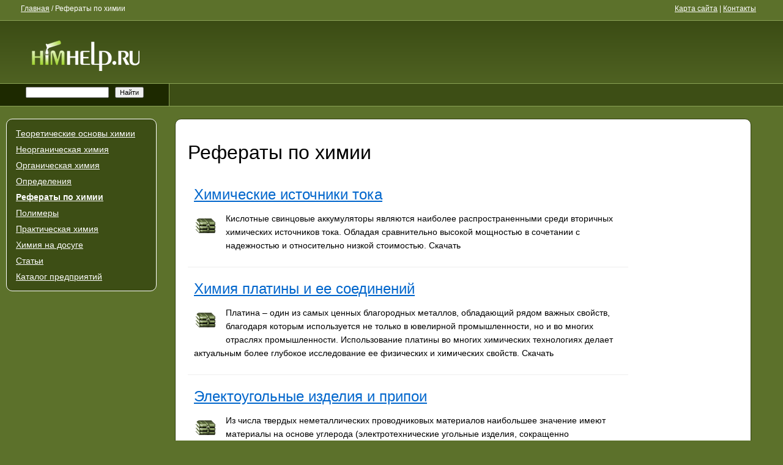

--- FILE ---
content_type: text/html; charset=UTF-8
request_url: https://www.himhelp.ru/section29/
body_size: 9772
content:
<!doctype html>
<html>
<head>
<meta charset="UTF-8">
<meta name="viewport" content="width=device-width, initial-scale=1">
<meta name="HandheldFriendly" content="true">

<link href="https://www.himhelp.ru/wp-content/themes/himhelp/style.css" rel="stylesheet" type="text/css">
<link href="https://www.himhelp.ru/wp-content/themes/himhelp/favicon.ico" rel="shortcut icon" type="image/x-icon" />
<script src="https://www.himhelp.ru/wp-content/themes/himhelp/js/jquery-1.7.2.min.js"></script>
<script src="https://www.himhelp.ru/wp-content/themes/himhelp/js/menu_i.js"></script>
	<style>img:is([sizes="auto" i], [sizes^="auto," i]) { contain-intrinsic-size: 3000px 1500px }</style>
	
		<!-- All in One SEO 4.8.8 - aioseo.com -->
		<title>Рефераты по химии - HimHelp.ru</title>
	<meta name="robots" content="max-image-preview:large" />
	<link rel="canonical" href="https://www.himhelp.ru/category/section29" />
	<link rel="next" href="https://www.himhelp.ru/section29/page/2" />
	<meta name="generator" content="All in One SEO (AIOSEO) 4.8.8" />
		<script type="application/ld+json" class="aioseo-schema">
			{"@context":"https:\/\/schema.org","@graph":[{"@type":"BreadcrumbList","@id":"https:\/\/www.himhelp.ru\/section29\/#breadcrumblist","itemListElement":[{"@type":"ListItem","@id":"https:\/\/www.himhelp.ru#listItem","position":1,"name":"\u0413\u043b\u0430\u0432\u043d\u0430\u044f","item":"https:\/\/www.himhelp.ru","nextItem":{"@type":"ListItem","@id":"https:\/\/www.himhelp.ru\/category\/section29\/#listItem","name":"\u0420\u0435\u0444\u0435\u0440\u0430\u0442\u044b \u043f\u043e \u0445\u0438\u043c\u0438\u0438"}},{"@type":"ListItem","@id":"https:\/\/www.himhelp.ru\/category\/section29\/#listItem","position":2,"name":"\u0420\u0435\u0444\u0435\u0440\u0430\u0442\u044b \u043f\u043e \u0445\u0438\u043c\u0438\u0438","previousItem":{"@type":"ListItem","@id":"https:\/\/www.himhelp.ru#listItem","name":"\u0413\u043b\u0430\u0432\u043d\u0430\u044f"}}]},{"@type":"CollectionPage","@id":"https:\/\/www.himhelp.ru\/section29\/#collectionpage","url":"https:\/\/www.himhelp.ru\/section29\/","name":"\u0420\u0435\u0444\u0435\u0440\u0430\u0442\u044b \u043f\u043e \u0445\u0438\u043c\u0438\u0438 - HimHelp.ru","inLanguage":"ru-RU","isPartOf":{"@id":"https:\/\/www.himhelp.ru\/#website"},"breadcrumb":{"@id":"https:\/\/www.himhelp.ru\/section29\/#breadcrumblist"}},{"@type":"Organization","@id":"https:\/\/www.himhelp.ru\/#organization","name":"HimHelp.ru","description":"\u0425\u0438\u043c\u0438\u044f","url":"https:\/\/www.himhelp.ru\/"},{"@type":"WebSite","@id":"https:\/\/www.himhelp.ru\/#website","url":"https:\/\/www.himhelp.ru\/","name":"HimHelp.ru","description":"\u0425\u0438\u043c\u0438\u044f","inLanguage":"ru-RU","publisher":{"@id":"https:\/\/www.himhelp.ru\/#organization"}}]}
		</script>
		<!-- All in One SEO -->

<link rel="alternate" type="application/rss+xml" title="HimHelp.ru &raquo; Лента рубрики Рефераты по химии" href="https://www.himhelp.ru/category/section29/feed/" />
<script type="text/javascript">
/* <![CDATA[ */
window._wpemojiSettings = {"baseUrl":"https:\/\/s.w.org\/images\/core\/emoji\/16.0.1\/72x72\/","ext":".png","svgUrl":"https:\/\/s.w.org\/images\/core\/emoji\/16.0.1\/svg\/","svgExt":".svg","source":{"concatemoji":"https:\/\/www.himhelp.ru\/wp-includes\/js\/wp-emoji-release.min.js?ver=6.8.3"}};
/*! This file is auto-generated */
!function(s,n){var o,i,e;function c(e){try{var t={supportTests:e,timestamp:(new Date).valueOf()};sessionStorage.setItem(o,JSON.stringify(t))}catch(e){}}function p(e,t,n){e.clearRect(0,0,e.canvas.width,e.canvas.height),e.fillText(t,0,0);var t=new Uint32Array(e.getImageData(0,0,e.canvas.width,e.canvas.height).data),a=(e.clearRect(0,0,e.canvas.width,e.canvas.height),e.fillText(n,0,0),new Uint32Array(e.getImageData(0,0,e.canvas.width,e.canvas.height).data));return t.every(function(e,t){return e===a[t]})}function u(e,t){e.clearRect(0,0,e.canvas.width,e.canvas.height),e.fillText(t,0,0);for(var n=e.getImageData(16,16,1,1),a=0;a<n.data.length;a++)if(0!==n.data[a])return!1;return!0}function f(e,t,n,a){switch(t){case"flag":return n(e,"\ud83c\udff3\ufe0f\u200d\u26a7\ufe0f","\ud83c\udff3\ufe0f\u200b\u26a7\ufe0f")?!1:!n(e,"\ud83c\udde8\ud83c\uddf6","\ud83c\udde8\u200b\ud83c\uddf6")&&!n(e,"\ud83c\udff4\udb40\udc67\udb40\udc62\udb40\udc65\udb40\udc6e\udb40\udc67\udb40\udc7f","\ud83c\udff4\u200b\udb40\udc67\u200b\udb40\udc62\u200b\udb40\udc65\u200b\udb40\udc6e\u200b\udb40\udc67\u200b\udb40\udc7f");case"emoji":return!a(e,"\ud83e\udedf")}return!1}function g(e,t,n,a){var r="undefined"!=typeof WorkerGlobalScope&&self instanceof WorkerGlobalScope?new OffscreenCanvas(300,150):s.createElement("canvas"),o=r.getContext("2d",{willReadFrequently:!0}),i=(o.textBaseline="top",o.font="600 32px Arial",{});return e.forEach(function(e){i[e]=t(o,e,n,a)}),i}function t(e){var t=s.createElement("script");t.src=e,t.defer=!0,s.head.appendChild(t)}"undefined"!=typeof Promise&&(o="wpEmojiSettingsSupports",i=["flag","emoji"],n.supports={everything:!0,everythingExceptFlag:!0},e=new Promise(function(e){s.addEventListener("DOMContentLoaded",e,{once:!0})}),new Promise(function(t){var n=function(){try{var e=JSON.parse(sessionStorage.getItem(o));if("object"==typeof e&&"number"==typeof e.timestamp&&(new Date).valueOf()<e.timestamp+604800&&"object"==typeof e.supportTests)return e.supportTests}catch(e){}return null}();if(!n){if("undefined"!=typeof Worker&&"undefined"!=typeof OffscreenCanvas&&"undefined"!=typeof URL&&URL.createObjectURL&&"undefined"!=typeof Blob)try{var e="postMessage("+g.toString()+"("+[JSON.stringify(i),f.toString(),p.toString(),u.toString()].join(",")+"));",a=new Blob([e],{type:"text/javascript"}),r=new Worker(URL.createObjectURL(a),{name:"wpTestEmojiSupports"});return void(r.onmessage=function(e){c(n=e.data),r.terminate(),t(n)})}catch(e){}c(n=g(i,f,p,u))}t(n)}).then(function(e){for(var t in e)n.supports[t]=e[t],n.supports.everything=n.supports.everything&&n.supports[t],"flag"!==t&&(n.supports.everythingExceptFlag=n.supports.everythingExceptFlag&&n.supports[t]);n.supports.everythingExceptFlag=n.supports.everythingExceptFlag&&!n.supports.flag,n.DOMReady=!1,n.readyCallback=function(){n.DOMReady=!0}}).then(function(){return e}).then(function(){var e;n.supports.everything||(n.readyCallback(),(e=n.source||{}).concatemoji?t(e.concatemoji):e.wpemoji&&e.twemoji&&(t(e.twemoji),t(e.wpemoji)))}))}((window,document),window._wpemojiSettings);
/* ]]> */
</script>
<style id='wp-emoji-styles-inline-css' type='text/css'>

	img.wp-smiley, img.emoji {
		display: inline !important;
		border: none !important;
		box-shadow: none !important;
		height: 1em !important;
		width: 1em !important;
		margin: 0 0.07em !important;
		vertical-align: -0.1em !important;
		background: none !important;
		padding: 0 !important;
	}
</style>
<link rel='stylesheet' id='wp-block-library-css' href='https://www.himhelp.ru/wp-includes/css/dist/block-library/style.min.css?ver=6.8.3' type='text/css' media='all' />
<style id='classic-theme-styles-inline-css' type='text/css'>
/*! This file is auto-generated */
.wp-block-button__link{color:#fff;background-color:#32373c;border-radius:9999px;box-shadow:none;text-decoration:none;padding:calc(.667em + 2px) calc(1.333em + 2px);font-size:1.125em}.wp-block-file__button{background:#32373c;color:#fff;text-decoration:none}
</style>
<style id='global-styles-inline-css' type='text/css'>
:root{--wp--preset--aspect-ratio--square: 1;--wp--preset--aspect-ratio--4-3: 4/3;--wp--preset--aspect-ratio--3-4: 3/4;--wp--preset--aspect-ratio--3-2: 3/2;--wp--preset--aspect-ratio--2-3: 2/3;--wp--preset--aspect-ratio--16-9: 16/9;--wp--preset--aspect-ratio--9-16: 9/16;--wp--preset--color--black: #000000;--wp--preset--color--cyan-bluish-gray: #abb8c3;--wp--preset--color--white: #ffffff;--wp--preset--color--pale-pink: #f78da7;--wp--preset--color--vivid-red: #cf2e2e;--wp--preset--color--luminous-vivid-orange: #ff6900;--wp--preset--color--luminous-vivid-amber: #fcb900;--wp--preset--color--light-green-cyan: #7bdcb5;--wp--preset--color--vivid-green-cyan: #00d084;--wp--preset--color--pale-cyan-blue: #8ed1fc;--wp--preset--color--vivid-cyan-blue: #0693e3;--wp--preset--color--vivid-purple: #9b51e0;--wp--preset--gradient--vivid-cyan-blue-to-vivid-purple: linear-gradient(135deg,rgba(6,147,227,1) 0%,rgb(155,81,224) 100%);--wp--preset--gradient--light-green-cyan-to-vivid-green-cyan: linear-gradient(135deg,rgb(122,220,180) 0%,rgb(0,208,130) 100%);--wp--preset--gradient--luminous-vivid-amber-to-luminous-vivid-orange: linear-gradient(135deg,rgba(252,185,0,1) 0%,rgba(255,105,0,1) 100%);--wp--preset--gradient--luminous-vivid-orange-to-vivid-red: linear-gradient(135deg,rgba(255,105,0,1) 0%,rgb(207,46,46) 100%);--wp--preset--gradient--very-light-gray-to-cyan-bluish-gray: linear-gradient(135deg,rgb(238,238,238) 0%,rgb(169,184,195) 100%);--wp--preset--gradient--cool-to-warm-spectrum: linear-gradient(135deg,rgb(74,234,220) 0%,rgb(151,120,209) 20%,rgb(207,42,186) 40%,rgb(238,44,130) 60%,rgb(251,105,98) 80%,rgb(254,248,76) 100%);--wp--preset--gradient--blush-light-purple: linear-gradient(135deg,rgb(255,206,236) 0%,rgb(152,150,240) 100%);--wp--preset--gradient--blush-bordeaux: linear-gradient(135deg,rgb(254,205,165) 0%,rgb(254,45,45) 50%,rgb(107,0,62) 100%);--wp--preset--gradient--luminous-dusk: linear-gradient(135deg,rgb(255,203,112) 0%,rgb(199,81,192) 50%,rgb(65,88,208) 100%);--wp--preset--gradient--pale-ocean: linear-gradient(135deg,rgb(255,245,203) 0%,rgb(182,227,212) 50%,rgb(51,167,181) 100%);--wp--preset--gradient--electric-grass: linear-gradient(135deg,rgb(202,248,128) 0%,rgb(113,206,126) 100%);--wp--preset--gradient--midnight: linear-gradient(135deg,rgb(2,3,129) 0%,rgb(40,116,252) 100%);--wp--preset--font-size--small: 13px;--wp--preset--font-size--medium: 20px;--wp--preset--font-size--large: 36px;--wp--preset--font-size--x-large: 42px;--wp--preset--spacing--20: 0.44rem;--wp--preset--spacing--30: 0.67rem;--wp--preset--spacing--40: 1rem;--wp--preset--spacing--50: 1.5rem;--wp--preset--spacing--60: 2.25rem;--wp--preset--spacing--70: 3.38rem;--wp--preset--spacing--80: 5.06rem;--wp--preset--shadow--natural: 6px 6px 9px rgba(0, 0, 0, 0.2);--wp--preset--shadow--deep: 12px 12px 50px rgba(0, 0, 0, 0.4);--wp--preset--shadow--sharp: 6px 6px 0px rgba(0, 0, 0, 0.2);--wp--preset--shadow--outlined: 6px 6px 0px -3px rgba(255, 255, 255, 1), 6px 6px rgba(0, 0, 0, 1);--wp--preset--shadow--crisp: 6px 6px 0px rgba(0, 0, 0, 1);}:where(.is-layout-flex){gap: 0.5em;}:where(.is-layout-grid){gap: 0.5em;}body .is-layout-flex{display: flex;}.is-layout-flex{flex-wrap: wrap;align-items: center;}.is-layout-flex > :is(*, div){margin: 0;}body .is-layout-grid{display: grid;}.is-layout-grid > :is(*, div){margin: 0;}:where(.wp-block-columns.is-layout-flex){gap: 2em;}:where(.wp-block-columns.is-layout-grid){gap: 2em;}:where(.wp-block-post-template.is-layout-flex){gap: 1.25em;}:where(.wp-block-post-template.is-layout-grid){gap: 1.25em;}.has-black-color{color: var(--wp--preset--color--black) !important;}.has-cyan-bluish-gray-color{color: var(--wp--preset--color--cyan-bluish-gray) !important;}.has-white-color{color: var(--wp--preset--color--white) !important;}.has-pale-pink-color{color: var(--wp--preset--color--pale-pink) !important;}.has-vivid-red-color{color: var(--wp--preset--color--vivid-red) !important;}.has-luminous-vivid-orange-color{color: var(--wp--preset--color--luminous-vivid-orange) !important;}.has-luminous-vivid-amber-color{color: var(--wp--preset--color--luminous-vivid-amber) !important;}.has-light-green-cyan-color{color: var(--wp--preset--color--light-green-cyan) !important;}.has-vivid-green-cyan-color{color: var(--wp--preset--color--vivid-green-cyan) !important;}.has-pale-cyan-blue-color{color: var(--wp--preset--color--pale-cyan-blue) !important;}.has-vivid-cyan-blue-color{color: var(--wp--preset--color--vivid-cyan-blue) !important;}.has-vivid-purple-color{color: var(--wp--preset--color--vivid-purple) !important;}.has-black-background-color{background-color: var(--wp--preset--color--black) !important;}.has-cyan-bluish-gray-background-color{background-color: var(--wp--preset--color--cyan-bluish-gray) !important;}.has-white-background-color{background-color: var(--wp--preset--color--white) !important;}.has-pale-pink-background-color{background-color: var(--wp--preset--color--pale-pink) !important;}.has-vivid-red-background-color{background-color: var(--wp--preset--color--vivid-red) !important;}.has-luminous-vivid-orange-background-color{background-color: var(--wp--preset--color--luminous-vivid-orange) !important;}.has-luminous-vivid-amber-background-color{background-color: var(--wp--preset--color--luminous-vivid-amber) !important;}.has-light-green-cyan-background-color{background-color: var(--wp--preset--color--light-green-cyan) !important;}.has-vivid-green-cyan-background-color{background-color: var(--wp--preset--color--vivid-green-cyan) !important;}.has-pale-cyan-blue-background-color{background-color: var(--wp--preset--color--pale-cyan-blue) !important;}.has-vivid-cyan-blue-background-color{background-color: var(--wp--preset--color--vivid-cyan-blue) !important;}.has-vivid-purple-background-color{background-color: var(--wp--preset--color--vivid-purple) !important;}.has-black-border-color{border-color: var(--wp--preset--color--black) !important;}.has-cyan-bluish-gray-border-color{border-color: var(--wp--preset--color--cyan-bluish-gray) !important;}.has-white-border-color{border-color: var(--wp--preset--color--white) !important;}.has-pale-pink-border-color{border-color: var(--wp--preset--color--pale-pink) !important;}.has-vivid-red-border-color{border-color: var(--wp--preset--color--vivid-red) !important;}.has-luminous-vivid-orange-border-color{border-color: var(--wp--preset--color--luminous-vivid-orange) !important;}.has-luminous-vivid-amber-border-color{border-color: var(--wp--preset--color--luminous-vivid-amber) !important;}.has-light-green-cyan-border-color{border-color: var(--wp--preset--color--light-green-cyan) !important;}.has-vivid-green-cyan-border-color{border-color: var(--wp--preset--color--vivid-green-cyan) !important;}.has-pale-cyan-blue-border-color{border-color: var(--wp--preset--color--pale-cyan-blue) !important;}.has-vivid-cyan-blue-border-color{border-color: var(--wp--preset--color--vivid-cyan-blue) !important;}.has-vivid-purple-border-color{border-color: var(--wp--preset--color--vivid-purple) !important;}.has-vivid-cyan-blue-to-vivid-purple-gradient-background{background: var(--wp--preset--gradient--vivid-cyan-blue-to-vivid-purple) !important;}.has-light-green-cyan-to-vivid-green-cyan-gradient-background{background: var(--wp--preset--gradient--light-green-cyan-to-vivid-green-cyan) !important;}.has-luminous-vivid-amber-to-luminous-vivid-orange-gradient-background{background: var(--wp--preset--gradient--luminous-vivid-amber-to-luminous-vivid-orange) !important;}.has-luminous-vivid-orange-to-vivid-red-gradient-background{background: var(--wp--preset--gradient--luminous-vivid-orange-to-vivid-red) !important;}.has-very-light-gray-to-cyan-bluish-gray-gradient-background{background: var(--wp--preset--gradient--very-light-gray-to-cyan-bluish-gray) !important;}.has-cool-to-warm-spectrum-gradient-background{background: var(--wp--preset--gradient--cool-to-warm-spectrum) !important;}.has-blush-light-purple-gradient-background{background: var(--wp--preset--gradient--blush-light-purple) !important;}.has-blush-bordeaux-gradient-background{background: var(--wp--preset--gradient--blush-bordeaux) !important;}.has-luminous-dusk-gradient-background{background: var(--wp--preset--gradient--luminous-dusk) !important;}.has-pale-ocean-gradient-background{background: var(--wp--preset--gradient--pale-ocean) !important;}.has-electric-grass-gradient-background{background: var(--wp--preset--gradient--electric-grass) !important;}.has-midnight-gradient-background{background: var(--wp--preset--gradient--midnight) !important;}.has-small-font-size{font-size: var(--wp--preset--font-size--small) !important;}.has-medium-font-size{font-size: var(--wp--preset--font-size--medium) !important;}.has-large-font-size{font-size: var(--wp--preset--font-size--large) !important;}.has-x-large-font-size{font-size: var(--wp--preset--font-size--x-large) !important;}
:where(.wp-block-post-template.is-layout-flex){gap: 1.25em;}:where(.wp-block-post-template.is-layout-grid){gap: 1.25em;}
:where(.wp-block-columns.is-layout-flex){gap: 2em;}:where(.wp-block-columns.is-layout-grid){gap: 2em;}
:root :where(.wp-block-pullquote){font-size: 1.5em;line-height: 1.6;}
</style>
<link rel="https://api.w.org/" href="https://www.himhelp.ru/wp-json/" /><link rel="alternate" title="JSON" type="application/json" href="https://www.himhelp.ru/wp-json/wp/v2/categories/270" /><link rel="EditURI" type="application/rsd+xml" title="RSD" href="https://www.himhelp.ru/xmlrpc.php?rsd" />
<meta name="generator" content="WordPress 6.8.3" />

</head>
<body data-rsssl=1>
<header>
<div class="st_header clear-both">
<span style="float:left">
        <!-- Breadcrumb NavXT 7.4.1 -->
<span typeof="v:Breadcrumb"><a rel="v:url" property="v:title" title=" HimHelp.ru" href="https://www.himhelp.ru" class="home">Главная</a></span> / <span property="itemListElement" typeof="ListItem"><span property="name" class="archive taxonomy category current-item">Рефераты по химии</span><meta property="url" content="https://www.himhelp.ru/category/section29/"><meta property="position" content="2"></span></span>
<a href="/sitemap/">Карта сайта</a> | <a href="/contact/">Контакты</a></div>
<div class="clear-both overflow-hidden;">
<div class="logo"><a href="/"><img src="https://www.himhelp.ru/wp-content/themes/himhelp/imgs/logo.png" alt="Полный курс химии" width="276" height="102"></a></div>
<div class="up_block">  </div>
</div>
<div class="header_x clear-both">
<div class="header_c">
  <form action="/search/" method="get" target="_self"><input type="hidden" name="cx" value="partner-pub-3048723672942410:chfytk87oh7" /> <input type="hidden" name="cof" value="FORID:11" /><input type="hidden" name="ie" value="utf-8" /><input type="search" name="q" value=""/><input type="submit" value="Найти" style="margin-left:10px"/></form>
  </div>
</div>
</header>
   <div class="sidebar">
<nav class="menu1">
<div class="menu-main_menu-container"><ul id="menu-main_menu" class="zebra"><li id="menu-item-6683" class="menu-item menu-item-type-taxonomy menu-item-object-category menu-item-6683"><a href="https://www.himhelp.ru/category/section23/">Теоретические основы химии</a></li>
<li id="menu-item-6684" class="menu-item menu-item-type-taxonomy menu-item-object-category menu-item-6684"><a href="https://www.himhelp.ru/category/section24/">Неорганическая химия</a></li>
<li id="menu-item-6686" class="menu-item menu-item-type-taxonomy menu-item-object-category menu-item-6686"><a href="https://www.himhelp.ru/category/section25/">Органическая химия</a></li>
<li id="menu-item-6687" class="menu-item menu-item-type-taxonomy menu-item-object-category menu-item-6687"><a href="https://www.himhelp.ru/category/section26/">Определения</a></li>
<li id="menu-item-6688" class="menu-item menu-item-type-taxonomy menu-item-object-category current-menu-item menu-item-6688"><a href="https://www.himhelp.ru/category/section29/" aria-current="page">Рефераты по химии</a></li>
<li id="menu-item-6689" class="menu-item menu-item-type-taxonomy menu-item-object-category menu-item-6689"><a href="https://www.himhelp.ru/category/section30/">Полимеры</a></li>
<li id="menu-item-6690" class="menu-item menu-item-type-taxonomy menu-item-object-category menu-item-6690"><a href="https://www.himhelp.ru/category/practice/">Практическая химия</a></li>
<li id="menu-item-6691" class="menu-item menu-item-type-taxonomy menu-item-object-category menu-item-6691"><a href="https://www.himhelp.ru/category/dosug/">Химия на досуге</a></li>
<li id="menu-item-6692" class="menu-item menu-item-type-taxonomy menu-item-object-category menu-item-6692"><a href="https://www.himhelp.ru/category/section33/">Статьи</a></li>
<li id="menu-item-6693" class="menu-item menu-item-type-taxonomy menu-item-object-category menu-item-6693"><a href="https://www.himhelp.ru/category/section32/">Каталог предприятий</a></li>
</ul></div>  </nav>
  <div class="pod_menu">
      

      
      <div style="height:120px"></div>
      
<script async src="https://pagead2.googlesyndication.com/pagead/js/adsbygoogle.js?client=ca-pub-3048723672942410"
     crossorigin="anonymous"></script>
<!-- himhelp_adaptive -->
<ins class="adsbygoogle"
     style="display:block"
     data-ad-client="ca-pub-3048723672942410"
     data-ad-slot="6629645850"
     data-ad-format="auto"
     data-full-width-responsive="true"></ins>
<script>
     (adsbygoogle = window.adsbygoogle || []).push({});
</script>
</div>
</div>
<div class="content">
<article>
<h1>Рефераты по химии</h1>
<div class="pub">
<p><a title="Химические источники тока" href="https://www.himhelp.ru/section29/515.html">Химические источники тока</a></p>
	<img src="https://www.himhelp.ru/pics/497_615397190.gif" alt="Химические источники тока" /><p>Кислотные свинцовые аккумуляторы являются наиболее распространенными среди вторичных химических источников тока. Обладая сравнительно высокой мощностью в сочетании с надежностью и относительно низкой стоимостью. Скачать</p>
    </div>
<div class="pub">
<p><a title="Химия платины и ее соединений" href="https://www.himhelp.ru/section29/531.html">Химия платины и ее соединений</a></p>
	<img src="https://www.himhelp.ru/pics/497_615397190.gif" alt="Химия платины и ее соединений" /><p>Платина – один из самых ценных благородных металлов, обладающий рядом важных свойств, благодаря которым используется не только в ювелирной промышленности, но и во многих отраслях промышленности. Использование платины во многих химических технологиях делает актуальным более глубокое исследование ее физических и химических свойств. Скачать</p>
    </div>
<div class="pub">
<p><a title="Электоугольные изделия и припои" href="https://www.himhelp.ru/section29/547.html">Электоугольные изделия и припои</a></p>
	<img src="https://www.himhelp.ru/pics/497_615397190.gif" alt="Электоугольные изделия и припои" /><p>Из числа твердых неметаллических проводниковых материалов наибольшее значение имеют материалы на основе углерода (электротехнические угольные изделия, сокращенно электроугольные изделия). К электроугольным изделиям, применяемым в электротехнике и технике связи, относятся: электрические щётки для коллекторов электромашин, электроугли, применяемые в лампах и электропечах, электроды &#8212; в гальванических элементах, угольные мембраны, угольные порошки используют в микрофонах для создания сопротивления,&#8230;</p>
    </div>
<div class="pub">
<p><a title="Химические основы производства клубничного сока" href="https://www.himhelp.ru/section29/516.html">Химические основы производства клубничного сока</a></p>
	<img src="https://www.himhelp.ru/pics/497_615397190.gif" alt="Химические основы производства клубничного сока" /><p>Из клубники других ягод можно получить замечательные соки, характеризующиеся весьма интересными качественными показателями. Эти соки отличаются особым ароматом, освежающим вкусом, богаты витаминами и минеральными веществами. Соки из ягод можно успешно купажировать с другими соками и улучшить, таким образом, их качество. Клубника широко распространена в Народной Республике Болгарии. Участки, занятые этой культурой, очень большие— 10, 20&#8230;</p>
    </div>
<div class="pub">
<p><a title="Химия экстремальных состояний" href="https://www.himhelp.ru/section29/532.html">Химия экстремальных состояний</a></p>
	<img src="https://www.himhelp.ru/pics/497_615397190.gif" alt="Химия экстремальных состояний" /><p>При взаимодействии реагентов с катализатором происходит ослабление исходных химических связей. Оно возможно при энергетической активизации реагента, которая достигается при тепловом либо радиоактивном воздействии. Вопросами энергетической активизации реагента занимается химия экстремальных состояний, которая включает плазмохимию, радиационную химию, химию высоких энергий, высоких давлений и температур. Скачать</p>
    </div>
<div class="pub">
<p><a title="Электролиз" href="https://www.himhelp.ru/section29/548.html">Электролиз</a></p>
	<img src="https://www.himhelp.ru/pics/497_615397190.gif" alt="Электролиз" /><p>Скачать</p>
    </div>
<div class="pub">
<p><a title="Химические преобразователи солнечной энергии" href="https://www.himhelp.ru/section29/517.html">Химические преобразователи солнечной энергии</a></p>
	<img src="https://www.himhelp.ru/pics/497_615397190.gif" alt="Химические преобразователи солнечной энергии" /><p>Современная энергетика опирается главным образом на такие источники, в которых запасена солнечная энергия (СЭ). Прежде всего это ископаемые виды топлива, для образования которых требуются миллионы лет. В своей деятельности человечество с постоянно возрастающими темпами растрачивает их поистине гигантский запас. Истощение месторождений нефти, угля и природного газа неизбежно, и, по различным оценкам, время, отпущенное на то,&#8230;</p>
    </div>
<div class="pub">
<p><a title="Хлор" href="https://www.himhelp.ru/section29/533.html">Хлор</a></p>
	<img src="https://www.himhelp.ru/pics/497_615397190.gif" alt="Хлор" /><p>Xлор получен впервые в 1774 К. Шееле взаимодействием соляной кислоты с пиролюзитом МnO2. Однако, только в 1810 Г. Дэви установил, что хлор &#8212; элемент и назвал его chlorine (от греческого chloros &#8212; жёлто-зелёный). В 1813 Ж.Л. Гей-Люссак предложил для этого элемента название хлор. Скачать</p>
    </div>
<div class="pub">
<p><a title="Электрохимические методы защиты металлов от коррозии" href="https://www.himhelp.ru/section29/549.html">Электрохимические методы защиты металлов от коррозии</a></p>
	<img src="https://www.himhelp.ru/pics/497_615397190.gif" alt="Электрохимические методы защиты металлов от коррозии" /><p>Самопроизвольное окисление металлов, вредное для промышленной практики (уменьшающее долговечность изделий), называется коррозией . Среда, в которой металл подвергается коррозии (корродирует), называется коррозионной, или агрессивной. При этом образуются продукты коррозии: химические соединения, содержащие металл в окисленной форме. В тех случаях, когда окисление металла необходимо для осуществления какого-либо технологического процесса, термин «коррозия» употреблять не следует. Например, нельзя&#8230;</p>
    </div>
<div class="pub">
<p><a title="Химические реакции" href="https://www.himhelp.ru/section29/518.html">Химические реакции</a></p>
	<img src="https://www.himhelp.ru/pics/497_615397190.gif" alt="Химические реакции" /><p>Химические свойства веществ выявляются в химических реакциях. Химическая реакция заключается в разрыве одних и образовании других связей. Химическая реакция изображается в общем виде уравнением aA + bB = cC + dD, где вещества A и B, вступившие в реакцию, называют реагентами (или исходными веществами), а новые вещества C и D, образующиеся в результате протекания реакции,&#8230;</p>
    </div>

			<div class="navigation" style="margin-bottom:10px; margin-top:10px;" align="center">
				
	<div class="divigation pagination" aria-label="Пагинация записей">
		
		<div class="div-links"><span aria-current="page" class="page-numbers current">1</span>
<a class="page-numbers" href="https://www.himhelp.ru/section29/page/2/">2</a>
<a class="page-numbers" href="https://www.himhelp.ru/section29/page/3/">3</a>
<a class="page-numbers" href="https://www.himhelp.ru/section29/page/4/">4</a>
<a class="page-numbers" href="https://www.himhelp.ru/section29/page/5/">5</a>
<a class="page-numbers" href="https://www.himhelp.ru/section29/page/6/">6</a>
<span class="page-numbers dots">&hellip;</span>
<a class="page-numbers" href="https://www.himhelp.ru/section29/page/43/">43</a>
<a class="next page-numbers" href="https://www.himhelp.ru/section29/page/2/">Далее</a></div>
	</div>			</div>

			</article>
</div>
</div>

<!--<div class="quo"> 

<br><br>
<b>А знаете ли вы что ...</b></div>-->
<footer class="overflow-hidden clear-both">
<div class="st_header clear-both border-top" style="text-align:center">
Все права зищищены ©2006-2026. Химический сервер <a href="/">HimHelp.ru</a>

</div>
<div class="counters">
      <!--noindex-->    <!-- Rating@Mail.ru counter -->
<script type="text/javascript">
var _tmr = window._tmr || (window._tmr = []);
_tmr.push({id: "1117666", type: "pageView", start: (new Date()).getTime()});
(function (d, w, id) {
  if (d.getElementById(id)) return;
  var ts = d.createElement("script"); ts.type = "text/javascript"; ts.async = true; ts.id = id;
  ts.src = (d.location.protocol == "https:" ? "https:" : "http:") + "//top-fwz1.mail.ru/js/code.js";
  var f = function () {var s = d.getElementsByTagName("script")[0]; s.parentNode.insertBefore(ts, s);};
  if (w.opera == "[object Opera]") { d.addEventListener("DOMContentLoaded", f, false); } else { f(); }
})(document, window, "topmailru-code");
</script><noscript><div>
<img src="//top-fwz1.mail.ru/counter?id=1117666;js=na" style="border:0;position:absolute;left:-9999px;" alt="" />
</div></noscript>
<!-- //Rating@Mail.ru counter -->

           <!-- Rating@Mail.ru logo -->
<a href="https://top.mail.ru/jump?from=1117666">
<img src="//top-fwz1.mail.ru/counter?id=1117666;t=473;l=1" 
style="border:0;" height="31" width="88" alt="Рейтинг@Mail.ru" /></a>
<!-- //Rating@Mail.ru logo -->
           
            <!--LiveInternet counter--><script type="text/javascript">
document.write("<a href='//www.liveinternet.ru/click' "+
"target=_blank><img src='//counter.yadro.ru/hit?t22.16;r"+
escape(document.referrer)+((typeof(screen)=="undefined")?"":
";s"+screen.width+"*"+screen.height+"*"+(screen.colorDepth?
screen.colorDepth:screen.pixelDepth))+";u"+escape(document.URL)+
";h"+escape(document.title.substring(0,150))+";"+Math.random()+
"' alt='' title='LiveInternet: показано число просмотров за 24"+
" часа, посетителей за 24 часа и за сегодня' "+
"border='0' width='88' height='31'><\/a>")
</script><!--/LiveInternet-->

               <!--/noindex-->

 


	
               </div>
	

</footer>
<script type="text/javascript">
<!--
var _acic={dataProvider:10};(function(){var e=document.createElement("script");e.type="text/javascript";e.async=true;e.src="https://www.acint.net/aci.js";var t=document.getElementsByTagName("script")[0];t.parentNode.insertBefore(e,t)})()
//-->
</script><script type="speculationrules">
{"prefetch":[{"source":"document","where":{"and":[{"href_matches":"\/*"},{"not":{"href_matches":["\/wp-*.php","\/wp-admin\/*","\/wp-content\/uploads\/*","\/wp-content\/*","\/wp-content\/plugins\/*","\/wp-content\/themes\/himhelp\/*","\/*\\?(.+)"]}},{"not":{"selector_matches":"a[rel~=\"nofollow\"]"}},{"not":{"selector_matches":".no-prefetch, .no-prefetch a"}}]},"eagerness":"conservative"}]}
</script>



<script defer src="https://static.cloudflareinsights.com/beacon.min.js/vcd15cbe7772f49c399c6a5babf22c1241717689176015" integrity="sha512-ZpsOmlRQV6y907TI0dKBHq9Md29nnaEIPlkf84rnaERnq6zvWvPUqr2ft8M1aS28oN72PdrCzSjY4U6VaAw1EQ==" data-cf-beacon='{"version":"2024.11.0","token":"ac10fa6487b54d548c35f16a0cbc0dc1","r":1,"server_timing":{"name":{"cfCacheStatus":true,"cfEdge":true,"cfExtPri":true,"cfL4":true,"cfOrigin":true,"cfSpeedBrain":true},"location_startswith":null}}' crossorigin="anonymous"></script>
</body>
</html>

--- FILE ---
content_type: text/html; charset=utf-8
request_url: https://www.google.com/recaptcha/api2/aframe
body_size: 267
content:
<!DOCTYPE HTML><html><head><meta http-equiv="content-type" content="text/html; charset=UTF-8"></head><body><script nonce="Khf9uDO37Qs7MmOXWYrYEA">/** Anti-fraud and anti-abuse applications only. See google.com/recaptcha */ try{var clients={'sodar':'https://pagead2.googlesyndication.com/pagead/sodar?'};window.addEventListener("message",function(a){try{if(a.source===window.parent){var b=JSON.parse(a.data);var c=clients[b['id']];if(c){var d=document.createElement('img');d.src=c+b['params']+'&rc='+(localStorage.getItem("rc::a")?sessionStorage.getItem("rc::b"):"");window.document.body.appendChild(d);sessionStorage.setItem("rc::e",parseInt(sessionStorage.getItem("rc::e")||0)+1);localStorage.setItem("rc::h",'1768640432698');}}}catch(b){}});window.parent.postMessage("_grecaptcha_ready", "*");}catch(b){}</script></body></html>

--- FILE ---
content_type: text/css
request_url: https://www.himhelp.ru/wp-content/themes/himhelp/style.css
body_size: 2817
content:
/*
Theme Name: himhelp.ru
Theme URI:himhelp.ru 
Description:himhelp.ru 
Version: 1.0
Author:himhelp.ru 
Author URI:himhelp.ru 
*/
html {  } 
body { 
font-family: Gotham, "Helvetica Neue", Helvetica, Arial, sans-serif;
  margin-left: 0px;
	margin-top: 0px!important;
	margin-right: 0px;
	margin-bottom: 0px;
	background-color: #5C712B; }


a { text-decoration:underline; }
a:hover { text-decoration: none; }


blockquote, q { quotes: none; }
blockquote:before, blockquote:after, q:before, q:after { content: ''; content: none; }
strong { font-weight: bold; } 

input { outline: none; }

img { border: 0; max-width: 100%; height:auto }


 


.float-left /* Or whatever name you like */ {
    float: left;
}
 
.float-right /* Or whatever name you like */ {
    float: right;
}

.clear-both {clear:both}
.overflow-hidden {overflow:hidden}
.border-top {border-top:#8AA255 1px solid;}





.st_header {
 text-align: right; font-size:12px; padding:7px 44px 0px 34px; width:auto; color:#FFFFFF; height:26px; border-bottom:#8AA255 1px solid}
.st_header a {color:#FFFFFF}
.up_block { height:102px; /* Permalink - use to edit and share this gradient: http://colorzilla.com/gradient-editor/#3b4c14+0,4f6222+100 */
background: #3b4c14; /* Old browsers */
background: -moz-linear-gradient(top,  #3b4c14 0%, #4f6222 100%); /* FF3.6-15 */
background: -webkit-linear-gradient(top,  #3b4c14 0%,#4f6222 100%); /* Chrome10-25,Safari5.1-6 */
background: linear-gradient(to bottom,  #3b4c14 0%,#4f6222 100%); /* W3C, IE10+, FF16+, Chrome26+, Opera12+, Safari7+ */
filter: progid:DXImageTransform.Microsoft.gradient( startColorstr='#3b4c14', endColorstr='#4f6222',GradientType=0 ); /* IE6-9 */


}

.quo {margin:20px 20px 20px 286px; padding:20px 20px 20px 20px; line-height:160%; border:#2f3d0d 1px solid;  border-radius: 10px 10px 10px 10px; font-size:16px; overflow:hidden; max-width:900px; background:#b1bb9a; font-family:Georgia, "Times New Roman", Times, serif;}
.quo b {color:#3D4E15; font-size:24px;}

.logo {width:276px; float:left; margin-top:30px;}

footer { /* Permalink - use to edit and share this gradient: http://colorzilla.com/gradient-editor/#3b4c14+0,4f6222+100 */
background: #3b4c14; /* Old browsers */
background: -moz-linear-gradient(top,  #3b4c14 0%, #4f6222 100%); /* FF3.6-15 */
background: -webkit-linear-gradient(top,  #3b4c14 0%,#4f6222 100%); /* Chrome10-25,Safari5.1-6 */
background: linear-gradient(to bottom,  #3b4c14 0%,#4f6222 100%); /* W3C, IE10+, FF16+, Chrome26+, Opera12+, Safari7+ */
filter: progid:DXImageTransform.Microsoft.gradient( startColorstr='#3b4c14', endColorstr='#4f6222',GradientType=0 ); /* IE6-9 */
height:90px;}
.header_x { background:#3D4E15;
 height:36px;  border-bottom:#8AA255 1px solid; border-top:#8AA255 1px solid}
.header_c {width:276px; float:left; height:36px; border-right:#8AA255 1px solid; background:#1D2900; text-align:center}
.header_c form {margin:0px;}
.header_c input {font-size:11px; margin-top:5px; }

.sidebar {width:256px; float:left;}

.d_sb  {width:256px; float:left;}
.menu1 { border:#FFFFFF 1px solid;  border-radius: 10px 10px 10px 10px; margin-left:10px; background:#3d4e15; font-family:Tahoma, Arial, Helvetica, sans-serif; margin-bottom:20px; margin-top:20px; }
.menu1 a {color:#FFFFFF}

.pod_menu { margin-left:10px;}

.zebra { margin:10px;
  list-style: none;
  padding: 0;
  font-size:14px;
  
}
.zebra li {
  padding: 5px;
}
.zebra li:hover {
  background: #1D2900; border-radius: 5px 5px 5px 5px; 
}
.zebra li a {
	 display:block; 
}

.sidebar nav select { display:none}


.content {margin:20px 20px 20px 286px; padding:20px 20px 20px 20px; line-height:160%; border:#2f3d0d 1px solid;  border-radius: 10px 10px 10px 10px; font-size:14px; overflow:hidden; max-width:900px; background:#FFFFFF}
.content a {color: #0066CC;}
.content a:visited {color: #4c98c9;}
.content table {max-width:99%}

.content .menu2 li { margin-left:20px;}
.content .menu2 {list-style:url(imgs/bul_cat.png);}
.content .menu2 .active { font-weight:bold}
.content .menu2 .cat-item-none {display:none}

.content .pub {padding:10px; max-width:700px; clear:both; border-bottom: 1px #eee solid; }
.content .pub img { border-radius:15px; float:left; margin:10px 10px 10px 0px; max-width:100px; height: auto}
.content .pub a { font-size:24px; margin-bottom:10px;}


.comments {padding-top:30px; line-height:1.6em; max-width:600px}
.comments .comm_wrapper {margin:15px 0px 30px 0px;}
.comments .user, .date {color:#666666; font-size:12px;}
.comments .comm {border:1px solid #c6c6c6; padding:15px; border-radius: 10px 10px 10px 0px; background:#eee}
.comments .comm_niz {padding-left:15px; height:13px;}

.comment-form {
	padding-top: 1.6em;
}

.comment-form label {
	color: #707070;
	font-size: 12px;
	display: block;
	line-height: 1.5;

}

.comment-form input[type="text"],
.comment-form input[type="email"],
.comment-form input[type="url"],
.comment-form input[type="submit"] {
	width: 100%;
}
.sub-zag {font-size:26px; color:#878583}
h1,
h2,
h3,
h4,
h5,
h6 {

	font-weight: normal;
	margin: 12px 0 12px;
}

h1 {
	font-size: 32px;
	line-height: 1.3846153846;
}

h2 {
	font-size: 24px;
	line-height: 1;
}

h3 {
	font-size: 22px;
	line-height: 1.0909090909;
}

h4 {
	font-size: 20px;
	line-height: 1.2;
}

h5 {
	font-size: 18px;
	line-height: 1.3333333333;
}

h6 {
	font-size: 16px;
	line-height: 1.5;
}
.a240x400 {float:right; width:240px; height:400px; background:#A37F80; margin:0px 10px 10px 10px}
.date {text-align:right; font-size:11px}
.google580 {width:580px; float:left; overflow:hidden}
.more_read {margin-left:600px;}
.more_read ul {margin:10px 0px 0px 0px; list-style:url(imgs/bul-car.png)}
.more_read ul li {margin: 11px 0px 0px 0px}
.counters {padding:20px; text-align:center}
.counters img {margin-right:20px; filter:progid:DXImageTransform.Microsoft.Alpha(opacity=30); 
opacity: 0.3;
-moz-opacity: 0.3;}
.counters img:hover { filter:progid:DXImageTransform.Microsoft.Alpha(opacity=100); 
opacity: 1;
-moz-opacity: 1;}
.navigation {margin-bottom:10px; margin-top:10px; text-align:center; clear:both}


.navigation a:hover {
    background:#F2F2F2; color:#0A6497;
}

.navigation a, .page-numbers{
    color: #0A6497;
    display: block;
    float: left;
    line-height: 2.2em;
    padding:0 3px;
    text-align:center;
    margin-right: 0.4em;
    border: 1px solid #F2F2F2;
    background: #FFFFFF;
text-decoration:none;
}

.navigation a:visited{
    color: #0A6497;
    display: block;
    float: left;
    line-height: 2.2em;
    padding:0 3px;
    text-align:center;
    margin-right: 0.4em;
    border: 1px solid #F2F2F2;
    background: #FFFFFF;
text-decoration:none;
}

.navigation .dots {
    color: #0A6497;
    display: block;
    float: left;
    line-height: 2.2em;
    padding:0 3px;
    text-align:center;
    margin-right: 0.4em;
    border: 1px solid #F2F2F2;
    background: #FFFFFF;
text-decoration:none;
}

.navigation .page-numbers .current {  color: #0A6497;
    display: block;
    float: left;
    line-height: 2.2em;
    padding:0 3px;
    text-align:center;
    margin-right: 0.4em;
    border: 1px solid #F2F2F2;
    background: #eeeeee;
text-decoration:none;
}

.current {  color: #333;
    display: block;
    float: left;
    line-height: 2.2em;
    padding:0 3px;
    text-align:center;
    margin-right: 0.4em;
    border: 1px solid #F2F2F2;
    background:#F2F2F2;
text-decoration:none;
}

/* =WordPress Core
-------------------------------------------------------------- */
.alignnone {
    margin: 5px 20px 20px 0;
}

.aligncenter,
div.aligncenter {
    display: block;
    margin: 5px auto 5px auto;
}

.alignright {
    float:right;
    margin: 5px 0 20px 20px;
}

.alignleft {
    float: left;
    margin: 5px 20px 20px 0;
}

a img.alignright {
    float: right;
    margin: 5px 0 20px 20px;
}

a img.alignnone {
    margin: 5px 20px 20px 0;
}

a img.alignleft {
    float: left;
    margin: 5px 20px 20px 0;
}

a img.aligncenter {
    display: block;
    margin-left: auto;
    margin-right: auto
}

.wp-caption {
    background: #fff;
    border: 1px solid #f0f0f0;
    max-width: 96%; /* Image does not overflow the content area */
    padding: 5px 3px 10px;
    text-align: center;
}

.wp-caption.alignnone {
    margin: 5px 20px 20px 0;
}

.wp-caption.alignleft {
    margin: 5px 20px 20px 0;
}

.wp-caption.alignright {
    margin: 5px 0 20px 20px;
}

.wp-caption img {
    border: 0 none;
    height: auto;
    margin: 0;
    max-width: 98.5%;
    padding: 0;
    width: auto;
}

.wp-caption p.wp-caption-text {
    font-size: 11px;
    line-height: 17px;
    margin: 0;
    padding: 0 4px 5px;
}

/* Text meant only for screen readers. */
.screen-reader-text {
	clip: rect(1px, 1px, 1px, 1px);
	position: absolute !important;
	height: 1px;
	width: 1px;
	overflow: hidden;
}

.screen-reader-text:focus {
	background-color: #f1f1f1;
	border-radius: 3px;
	box-shadow: 0 0 2px 2px rgba(0, 0, 0, 0.6);
	clip: auto !important;
	color: #21759b;
	display: block;
	font-size: 14px;
	font-size: 0.875rem;
	font-weight: bold;
	height: auto;
	left: 5px;
	line-height: normal;
	padding: 15px 23px 14px;
	text-decoration: none;
	top: 5px;
	width: auto;
	z-index: 100000; /* Above WP toolbar. */
}
.cat-item-none {display:none}

.current-menu-item {font-weight:bold;}
.google_up { width:728px; height:90px;}
.iphone {display:none}


@media screen and (max-width:1023px){
.content .menu2 {  -webkit-column-count:1;
    -moz-column-count:1;
	column-count:1;}
	.google_up { width:468px; height:60px;}

   
	}

@media screen and (max-width:799px){
.google_up { width:336px; height:228px;}

.content .menu2 {  -webkit-column-count:1;
    -moz-column-count:1;
    column-count:1;
    margin:0px;}
.sidebar {float:none; width:auto; background:none; border:none}
.menu1 {background:none; border:none}
.quo {margin:10px 10px 10px 10px; padding:20px 20px 20px 20px; line-height:160%; border:#2f3d0d 1px solid;  border-radius: 10px 10px 10px 10px; font-size:16px; overflow:hidden; background:#b1bb9a; font-family:Georgia, "Times New Roman", Times, serif;}
.quo b {color:#3D4E15; font-size:18px;}
.zebra, .marki, .pod_menu, .st_header {display:none;}
.sidebar .zag {display:none;}
.header_x {position:absolute; top:0px; width:100%; background:#FFFFFF}
.header_c {/* Permalink - use to edit and share this gradient: http://colorzilla.com/gradient-editor/#3b4c14+0,4f6222+100 */
background: #3b4c14; /* Old browsers */
background: -moz-linear-gradient(top,  #3b4c14 0%, #4f6222 100%); /* FF3.6-15 */
background: -webkit-linear-gradient(top,  #3b4c14 0%,#4f6222 100%); /* Chrome10-25,Safari5.1-6 */
background: linear-gradient(to bottom,  #3b4c14 0%,#4f6222 100%); /* W3C, IE10+, FF16+, Chrome26+, Opera12+, Safari7+ */
filter: progid:DXImageTransform.Microsoft.gradient( startColorstr='#3b4c14', endColorstr='#4f6222',GradientType=0 ); /* IE6-9 */ width:100%; }

.sidebar nav select {
			width:99%;
			display:block;
			margin-bottom:30px;
			cursor:pointer;
			padding:6px;
			background:#f9f9f9;
			border:1px solid #e3e3e3;
			color:#777;
		}
.a240x400 {display:none}
.content {margin-left:10px; padding:20px 20px 20px 20px; line-height:160%; font-size:14px;}
.up_block  {display:none}
.logo {width:276px; height:80px; padding-top:30px; float: none; margin: 0 auto; margin-top:20px; }
.google580 {width: auto; overflow:hidden; float:none;}
.more_read {margin-left:0px;float:none; margin-top:20px;}
}


--- FILE ---
content_type: application/javascript
request_url: https://www.himhelp.ru/wp-content/themes/himhelp/js/menu_i.js
body_size: 140
content:

// Строим навигацию для мобильных устройств
$(function(){
	// Добавляем элемент выбора для меню
	$('<select />').appendTo('nav');

	// Добавляем опции для элемента выбора
	$('<option />', {
		'selected': 'selected',
		'value' : '',
		'text': '- == МЕНЮ ==-'
	}).appendTo('nav select');

	$('nav ul li a').each(function(){
		var target = $(this);

		$('<option />', {
			'value' : target.attr('href'),
			'text': target.text()
		}).appendTo('nav select');

	});

	// Событие onclicking для ссылки
	$('nav select').on('change',function(){
		window.location = $(this).find('option:selected').val();
	});
});


// Выводим и скрываем подменю
$(function(){
	$('nav ul li').hover(
		function () {
			//Показываем подменю
			$('ul', this).slideDown(150);
		}, 
		function () {
			//Скрываем подменю
			$('ul', this).slideUp(150);			
		}
	);
});


